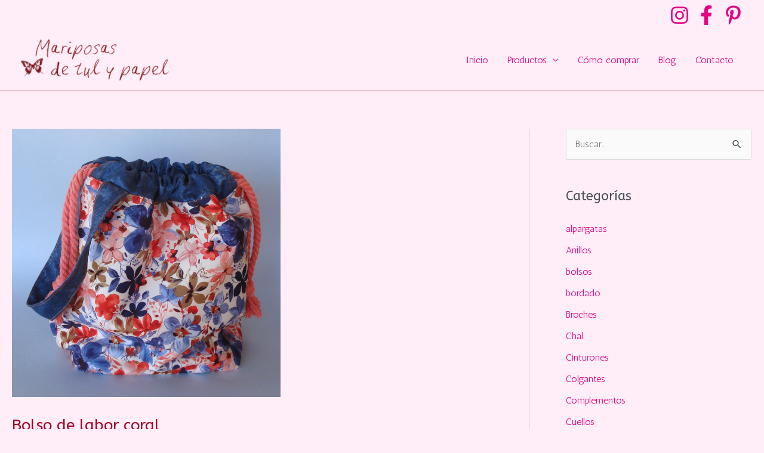

--- FILE ---
content_type: text/css
request_url: https://mariposasdetulypapel.com/wp-content/plugins/productos/css/estilos_productos.css?ver=6.3.7
body_size: 745
content:
/*Generar grid para los productos archive*/
#productos{
	display:grid;
	grid-template-columns:1fr 1fr;	
	
}
.talla:before{
  content: '';
  background:url('../images/prendas.png');
  width:37px; /* width of the image */;
  height: 38px;/* height of the image */;
  display: inline-block;
  text-align: center;
}
.calzado:before{
  content: '';
  background:url('../images/calzado.png');
  width:40px; /* width of the image */;
  height: 40px;/* height of the image */;
  display: inline-block;
}
.tamano:before{
  content: '';
  background:url('../images/bolso.png');
  width:40px; /* width of the image */;
  height: 40px;/* height of the image */;
  display: inline-block;
}
.productos-grid {
    width: 75%;
    margin: 4em 0;
    text-align: center;
    background: #e5e5e5;
	border-radius:25px;
	border:4px solid pink;
	justify-self: center;
}
.productos-grid .precio{
	font-size:2em;
	font-weight: 500;
	border:4px solid pink;
	border-radius:8px;
	padding-top: 5px;
  	padding-right: 20px;
  	padding-bottom: 5px;
  	padding-left: 20px;
	
}
.productos-grid p{
	 margin: 1em;
	font-size:1.2em;
	font-weight: 300;	
}
.productos-grid .cajas-container{
  display: flex;  
  flex-flow: row wrap;    
  justify-content: space-around;  
  padding: 0;
  margin: 0;  
}

.item-caja {   
    padding: 5px;
    width: 40%;
    height: auto;    
    text-align: center;
}

.nombre-producto{
	    font-weight: 700;
    margin: 1em;
}

/*Generar grid para los productos pagina principal*/
#productos_principales,#productos_nuevos{
	display:grid;
	grid-template-columns:1fr 1fr 1fr;
	grid-gap:15px;
	
}

@media only screen and (max-width: 768px) {
	
	#productos,#productos_principales,#productos_nuevos{
		grid-template-columns:1fr;	

	}
	.productos-grid {
		width: 90%;    
	}	
}

.productos-error{
	text-align: center;
    margin: 1em;
    display: grid;
    grid-template-columns: 1fr;
    height: 250px;
    align-items: center;
    justify-content: center;
	font-size: 20px;
    background-color: #e5e5e5;
}

/* ============================================================
  Paginación de los productos
============================================================ */
.pagination{
	text-align:center;
}
.pagination span,
.pagination a {
  display: inline-block;
  padding: 2px 10px;
  margin-right: 10px;
}
.pagination a {
  background-color: #e5e5e5;
  color: #faafbc;
  font-weight: 700;
  border-radius: 8px; 
    font-size: 18px;  
}
.pagination a:hover {
  background-color: #faafbc;
  color: #fff;

}
.pagination span.page-num {
  margin-right: 10px;
  padding: 0;
}
.pagination span.dots {
  padding: 0;
  color: gainsboro;
}
.pagination span.current {
  background-color: #faafbc;
  color: #fff;
	font-weight: 700;
  border-radius: 8px;
	height: 40px;
    width: 40px;
    font-size: 18px;     
}
